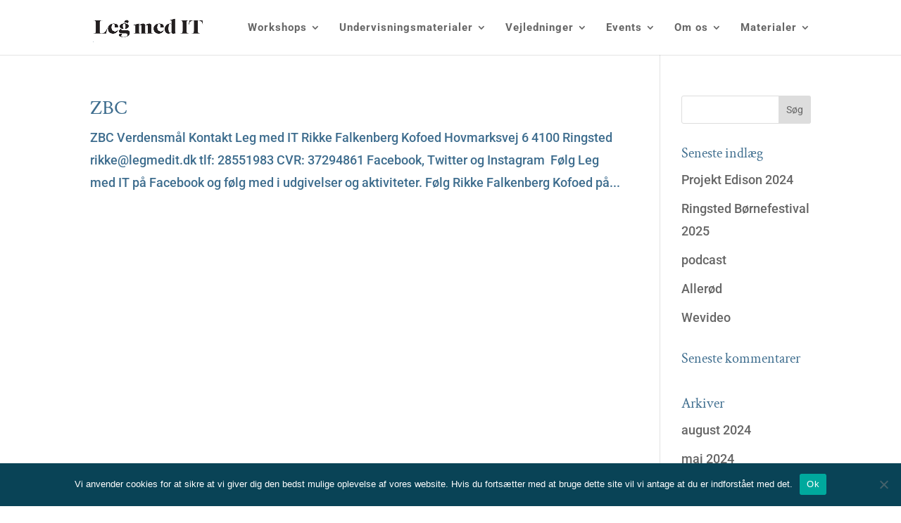

--- FILE ---
content_type: text/plain
request_url: https://www.google-analytics.com/j/collect?v=1&_v=j102&a=1112170951&t=pageview&_s=1&dl=https%3A%2F%2Fwww.legmedit.dk%2F2021%2F06%2F&ul=en-us%40posix&dt=juni%202021%20-%20Leg%20med%20IT&sr=1280x720&vp=1280x720&_u=IEBAAEABAAAAACAAI~&jid=462402647&gjid=260883372&cid=1541381921.1769769414&tid=UA-108370522-1&_gid=2051311886.1769769414&_r=1&_slc=1&z=445666859
body_size: -450
content:
2,cG-J0910T9KN1